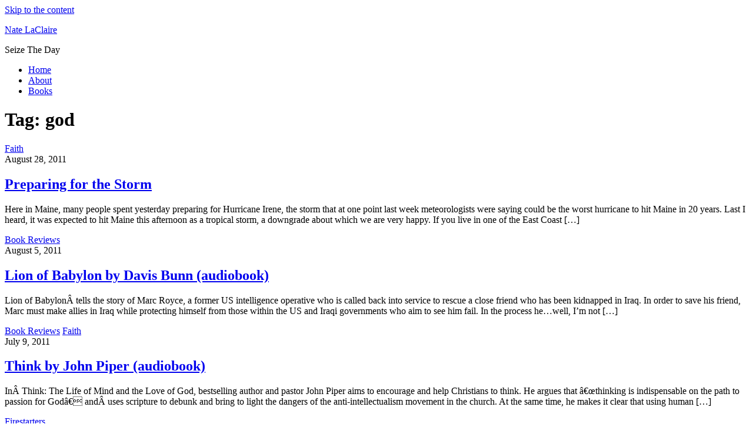

--- FILE ---
content_type: text/html; charset=UTF-8
request_url: https://natelaclaire.com/tag/god/
body_size: 11877
content:
<!DOCTYPE html><html lang="en-US"><head><script data-no-optimize="1">var litespeed_docref=sessionStorage.getItem("litespeed_docref");litespeed_docref&&(Object.defineProperty(document,"referrer",{get:function(){return litespeed_docref}}),sessionStorage.removeItem("litespeed_docref"));</script> <meta charset="UTF-8"><meta name="viewport" content="width=device-width, initial-scale=1"><link rel="profile" href="http://gmpg.org/xfn/11"><meta name='robots' content='index, follow, max-image-preview:large, max-snippet:-1, max-video-preview:-1' /><title>god Archives - Nate LaClaire</title><link rel="canonical" href="https://natelaclaire.com/tag/god/" /><link rel="next" href="https://natelaclaire.com/tag/god/page/2/" /><meta property="og:locale" content="en_US" /><meta property="og:type" content="article" /><meta property="og:title" content="god Archives - Nate LaClaire" /><meta property="og:url" content="https://natelaclaire.com/tag/god/" /><meta property="og:site_name" content="Nate LaClaire" /><meta name="twitter:card" content="summary_large_image" /><meta name="twitter:site" content="@natelaclaire" /> <script type="application/ld+json" class="yoast-schema-graph">{"@context":"https://schema.org","@graph":[{"@type":"CollectionPage","@id":"https://natelaclaire.com/tag/god/","url":"https://natelaclaire.com/tag/god/","name":"god Archives - Nate LaClaire","isPartOf":{"@id":"https://natelaclaire.com/#website"},"breadcrumb":{"@id":"https://natelaclaire.com/tag/god/#breadcrumb"},"inLanguage":"en-US"},{"@type":"BreadcrumbList","@id":"https://natelaclaire.com/tag/god/#breadcrumb","itemListElement":[{"@type":"ListItem","position":1,"name":"Home","item":"https://natelaclaire.com/"},{"@type":"ListItem","position":2,"name":"god"}]},{"@type":"WebSite","@id":"https://natelaclaire.com/#website","url":"https://natelaclaire.com/","name":"Nate LaClaire","description":"Seize The Day","publisher":{"@id":"https://natelaclaire.com/#/schema/person/118ebbce1f50b4b3b82d6dcb815b3459"},"potentialAction":[{"@type":"SearchAction","target":{"@type":"EntryPoint","urlTemplate":"https://natelaclaire.com/?s={search_term_string}"},"query-input":{"@type":"PropertyValueSpecification","valueRequired":true,"valueName":"search_term_string"}}],"inLanguage":"en-US"},{"@type":["Person","Organization"],"@id":"https://natelaclaire.com/#/schema/person/118ebbce1f50b4b3b82d6dcb815b3459","name":"Nate LaClaire","image":{"@type":"ImageObject","inLanguage":"en-US","@id":"https://natelaclaire.com/#/schema/person/image/","url":"https://natelaclaire.com/wp-content/uploads/2020/10/62222726_10161861412525290_1518040247852597248_n-1.jpg","contentUrl":"https://natelaclaire.com/wp-content/uploads/2020/10/62222726_10161861412525290_1518040247852597248_n-1.jpg","width":346,"height":346,"caption":"Nate LaClaire"},"logo":{"@id":"https://natelaclaire.com/#/schema/person/image/"},"description":"Nate LaClaire is a Christian millennial Full-Stack Web and XR Developer, Adjunct College Instructor, and Makerspace Manager who writes about faith, life, and intentional living. He is owner of Netwalker Internet Services and manages the UMA Collaboratory.","sameAs":["https://natelaclaire.com","https://www.facebook.com/natelaclaire","https://x.com/natelaclaire"]}]}</script> <link rel='dns-prefetch' href='//fonts.googleapis.com' /><link rel='dns-prefetch' href='//www.googletagmanager.com' /><link href='https://fonts.gstatic.com' crossorigin rel='preconnect' /><link rel="alternate" type="application/rss+xml" title="Nate LaClaire &raquo; Feed" href="https://natelaclaire.com/feed/" /><link rel="alternate" type="application/rss+xml" title="Nate LaClaire &raquo; Comments Feed" href="https://natelaclaire.com/comments/feed/" /><link rel="alternate" type="application/rss+xml" title="Nate LaClaire &raquo; god Tag Feed" href="https://natelaclaire.com/tag/god/feed/" /><link rel="alternate" type="application/rss+xml" title="Nate LaClaire &raquo; Stories Feed" href="https://natelaclaire.com/web-stories/feed/"><style id='wp-img-auto-sizes-contain-inline-css' type='text/css'>img:is([sizes=auto i],[sizes^="auto," i]){contain-intrinsic-size:3000px 1500px}
/*# sourceURL=wp-img-auto-sizes-contain-inline-css */</style><style id='global-styles-inline-css' type='text/css'>:root{--wp--preset--aspect-ratio--square: 1;--wp--preset--aspect-ratio--4-3: 4/3;--wp--preset--aspect-ratio--3-4: 3/4;--wp--preset--aspect-ratio--3-2: 3/2;--wp--preset--aspect-ratio--2-3: 2/3;--wp--preset--aspect-ratio--16-9: 16/9;--wp--preset--aspect-ratio--9-16: 9/16;--wp--preset--color--black: #000000;--wp--preset--color--cyan-bluish-gray: #abb8c3;--wp--preset--color--white: #ffffff;--wp--preset--color--pale-pink: #f78da7;--wp--preset--color--vivid-red: #cf2e2e;--wp--preset--color--luminous-vivid-orange: #ff6900;--wp--preset--color--luminous-vivid-amber: #fcb900;--wp--preset--color--light-green-cyan: #7bdcb5;--wp--preset--color--vivid-green-cyan: #00d084;--wp--preset--color--pale-cyan-blue: #8ed1fc;--wp--preset--color--vivid-cyan-blue: #0693e3;--wp--preset--color--vivid-purple: #9b51e0;--wp--preset--gradient--vivid-cyan-blue-to-vivid-purple: linear-gradient(135deg,rgb(6,147,227) 0%,rgb(155,81,224) 100%);--wp--preset--gradient--light-green-cyan-to-vivid-green-cyan: linear-gradient(135deg,rgb(122,220,180) 0%,rgb(0,208,130) 100%);--wp--preset--gradient--luminous-vivid-amber-to-luminous-vivid-orange: linear-gradient(135deg,rgb(252,185,0) 0%,rgb(255,105,0) 100%);--wp--preset--gradient--luminous-vivid-orange-to-vivid-red: linear-gradient(135deg,rgb(255,105,0) 0%,rgb(207,46,46) 100%);--wp--preset--gradient--very-light-gray-to-cyan-bluish-gray: linear-gradient(135deg,rgb(238,238,238) 0%,rgb(169,184,195) 100%);--wp--preset--gradient--cool-to-warm-spectrum: linear-gradient(135deg,rgb(74,234,220) 0%,rgb(151,120,209) 20%,rgb(207,42,186) 40%,rgb(238,44,130) 60%,rgb(251,105,98) 80%,rgb(254,248,76) 100%);--wp--preset--gradient--blush-light-purple: linear-gradient(135deg,rgb(255,206,236) 0%,rgb(152,150,240) 100%);--wp--preset--gradient--blush-bordeaux: linear-gradient(135deg,rgb(254,205,165) 0%,rgb(254,45,45) 50%,rgb(107,0,62) 100%);--wp--preset--gradient--luminous-dusk: linear-gradient(135deg,rgb(255,203,112) 0%,rgb(199,81,192) 50%,rgb(65,88,208) 100%);--wp--preset--gradient--pale-ocean: linear-gradient(135deg,rgb(255,245,203) 0%,rgb(182,227,212) 50%,rgb(51,167,181) 100%);--wp--preset--gradient--electric-grass: linear-gradient(135deg,rgb(202,248,128) 0%,rgb(113,206,126) 100%);--wp--preset--gradient--midnight: linear-gradient(135deg,rgb(2,3,129) 0%,rgb(40,116,252) 100%);--wp--preset--font-size--small: 13px;--wp--preset--font-size--medium: 20px;--wp--preset--font-size--large: 36px;--wp--preset--font-size--x-large: 42px;--wp--preset--spacing--20: 0.44rem;--wp--preset--spacing--30: 0.67rem;--wp--preset--spacing--40: 1rem;--wp--preset--spacing--50: 1.5rem;--wp--preset--spacing--60: 2.25rem;--wp--preset--spacing--70: 3.38rem;--wp--preset--spacing--80: 5.06rem;--wp--preset--shadow--natural: 6px 6px 9px rgba(0, 0, 0, 0.2);--wp--preset--shadow--deep: 12px 12px 50px rgba(0, 0, 0, 0.4);--wp--preset--shadow--sharp: 6px 6px 0px rgba(0, 0, 0, 0.2);--wp--preset--shadow--outlined: 6px 6px 0px -3px rgb(255, 255, 255), 6px 6px rgb(0, 0, 0);--wp--preset--shadow--crisp: 6px 6px 0px rgb(0, 0, 0);}:where(.is-layout-flex){gap: 0.5em;}:where(.is-layout-grid){gap: 0.5em;}body .is-layout-flex{display: flex;}.is-layout-flex{flex-wrap: wrap;align-items: center;}.is-layout-flex > :is(*, div){margin: 0;}body .is-layout-grid{display: grid;}.is-layout-grid > :is(*, div){margin: 0;}:where(.wp-block-columns.is-layout-flex){gap: 2em;}:where(.wp-block-columns.is-layout-grid){gap: 2em;}:where(.wp-block-post-template.is-layout-flex){gap: 1.25em;}:where(.wp-block-post-template.is-layout-grid){gap: 1.25em;}.has-black-color{color: var(--wp--preset--color--black) !important;}.has-cyan-bluish-gray-color{color: var(--wp--preset--color--cyan-bluish-gray) !important;}.has-white-color{color: var(--wp--preset--color--white) !important;}.has-pale-pink-color{color: var(--wp--preset--color--pale-pink) !important;}.has-vivid-red-color{color: var(--wp--preset--color--vivid-red) !important;}.has-luminous-vivid-orange-color{color: var(--wp--preset--color--luminous-vivid-orange) !important;}.has-luminous-vivid-amber-color{color: var(--wp--preset--color--luminous-vivid-amber) !important;}.has-light-green-cyan-color{color: var(--wp--preset--color--light-green-cyan) !important;}.has-vivid-green-cyan-color{color: var(--wp--preset--color--vivid-green-cyan) !important;}.has-pale-cyan-blue-color{color: var(--wp--preset--color--pale-cyan-blue) !important;}.has-vivid-cyan-blue-color{color: var(--wp--preset--color--vivid-cyan-blue) !important;}.has-vivid-purple-color{color: var(--wp--preset--color--vivid-purple) !important;}.has-black-background-color{background-color: var(--wp--preset--color--black) !important;}.has-cyan-bluish-gray-background-color{background-color: var(--wp--preset--color--cyan-bluish-gray) !important;}.has-white-background-color{background-color: var(--wp--preset--color--white) !important;}.has-pale-pink-background-color{background-color: var(--wp--preset--color--pale-pink) !important;}.has-vivid-red-background-color{background-color: var(--wp--preset--color--vivid-red) !important;}.has-luminous-vivid-orange-background-color{background-color: var(--wp--preset--color--luminous-vivid-orange) !important;}.has-luminous-vivid-amber-background-color{background-color: var(--wp--preset--color--luminous-vivid-amber) !important;}.has-light-green-cyan-background-color{background-color: var(--wp--preset--color--light-green-cyan) !important;}.has-vivid-green-cyan-background-color{background-color: var(--wp--preset--color--vivid-green-cyan) !important;}.has-pale-cyan-blue-background-color{background-color: var(--wp--preset--color--pale-cyan-blue) !important;}.has-vivid-cyan-blue-background-color{background-color: var(--wp--preset--color--vivid-cyan-blue) !important;}.has-vivid-purple-background-color{background-color: var(--wp--preset--color--vivid-purple) !important;}.has-black-border-color{border-color: var(--wp--preset--color--black) !important;}.has-cyan-bluish-gray-border-color{border-color: var(--wp--preset--color--cyan-bluish-gray) !important;}.has-white-border-color{border-color: var(--wp--preset--color--white) !important;}.has-pale-pink-border-color{border-color: var(--wp--preset--color--pale-pink) !important;}.has-vivid-red-border-color{border-color: var(--wp--preset--color--vivid-red) !important;}.has-luminous-vivid-orange-border-color{border-color: var(--wp--preset--color--luminous-vivid-orange) !important;}.has-luminous-vivid-amber-border-color{border-color: var(--wp--preset--color--luminous-vivid-amber) !important;}.has-light-green-cyan-border-color{border-color: var(--wp--preset--color--light-green-cyan) !important;}.has-vivid-green-cyan-border-color{border-color: var(--wp--preset--color--vivid-green-cyan) !important;}.has-pale-cyan-blue-border-color{border-color: var(--wp--preset--color--pale-cyan-blue) !important;}.has-vivid-cyan-blue-border-color{border-color: var(--wp--preset--color--vivid-cyan-blue) !important;}.has-vivid-purple-border-color{border-color: var(--wp--preset--color--vivid-purple) !important;}.has-vivid-cyan-blue-to-vivid-purple-gradient-background{background: var(--wp--preset--gradient--vivid-cyan-blue-to-vivid-purple) !important;}.has-light-green-cyan-to-vivid-green-cyan-gradient-background{background: var(--wp--preset--gradient--light-green-cyan-to-vivid-green-cyan) !important;}.has-luminous-vivid-amber-to-luminous-vivid-orange-gradient-background{background: var(--wp--preset--gradient--luminous-vivid-amber-to-luminous-vivid-orange) !important;}.has-luminous-vivid-orange-to-vivid-red-gradient-background{background: var(--wp--preset--gradient--luminous-vivid-orange-to-vivid-red) !important;}.has-very-light-gray-to-cyan-bluish-gray-gradient-background{background: var(--wp--preset--gradient--very-light-gray-to-cyan-bluish-gray) !important;}.has-cool-to-warm-spectrum-gradient-background{background: var(--wp--preset--gradient--cool-to-warm-spectrum) !important;}.has-blush-light-purple-gradient-background{background: var(--wp--preset--gradient--blush-light-purple) !important;}.has-blush-bordeaux-gradient-background{background: var(--wp--preset--gradient--blush-bordeaux) !important;}.has-luminous-dusk-gradient-background{background: var(--wp--preset--gradient--luminous-dusk) !important;}.has-pale-ocean-gradient-background{background: var(--wp--preset--gradient--pale-ocean) !important;}.has-electric-grass-gradient-background{background: var(--wp--preset--gradient--electric-grass) !important;}.has-midnight-gradient-background{background: var(--wp--preset--gradient--midnight) !important;}.has-small-font-size{font-size: var(--wp--preset--font-size--small) !important;}.has-medium-font-size{font-size: var(--wp--preset--font-size--medium) !important;}.has-large-font-size{font-size: var(--wp--preset--font-size--large) !important;}.has-x-large-font-size{font-size: var(--wp--preset--font-size--x-large) !important;}
/*# sourceURL=global-styles-inline-css */</style><style id='classic-theme-styles-inline-css' type='text/css'>/*! This file is auto-generated */
.wp-block-button__link{color:#fff;background-color:#32373c;border-radius:9999px;box-shadow:none;text-decoration:none;padding:calc(.667em + 2px) calc(1.333em + 2px);font-size:1.125em}.wp-block-file__button{background:#32373c;color:#fff;text-decoration:none}
/*# sourceURL=/wp-includes/css/classic-themes.min.css */</style><link rel="https://api.w.org/" href="https://natelaclaire.com/wp-json/" /><link rel="alternate" title="JSON" type="application/json" href="https://natelaclaire.com/wp-json/wp/v2/tags/68" /><meta name="generator" content="WordPress 6.9" /> <script type="litespeed/javascript">var ajaxurl="https://natelaclaire.com/wp-admin/admin-ajax.php"</script><meta name="generator" content="Site Kit by Google 1.168.0" /> <script type="litespeed/javascript">document.documentElement.className=document.documentElement.className.replace('no-js','js')</script> <meta name="fediverse:creator" content="@natelaclaire@phpc.social"> <script type="litespeed/javascript">(function(w,d,s,l,i){w[l]=w[l]||[];w[l].push({'gtm.start':new Date().getTime(),event:'gtm.js'});var f=d.getElementsByTagName(s)[0],j=d.createElement(s),dl=l!='dataLayer'?'&l='+l:'';j.async=!0;j.src='https://www.googletagmanager.com/gtm.js?id='+i+dl;f.parentNode.insertBefore(j,f)})(window,document,'script','dataLayer','GTM-W3X2XN5')</script> </head><body id="blog" class="archive tag tag-god tag-68 wp-theme-popularis wp-child-theme-nlpw">
<noscript>
<iframe  height="0" width="0" style="display:none;visibility:hidden" data-src="https://www.googletagmanager.com/ns.html?id=GTM-W3X2XN5" class="lazyload" src="[data-uri]"></iframe>
</noscript>
<a class="skip-link screen-reader-text" href="#site-content">Skip to the content</a><div class="page-wrap"><div class="main-menu"><nav id="site-navigation" class="navbar navbar-default"><div class="container"><div class="navbar-header"><div class="site-heading navbar-brand" ><div class="site-branding-logo"></div><div class="site-branding-text"><p class="site-title"><a href="https://natelaclaire.com/" rel="home">Nate LaClaire</a></p><p class="site-description">
Seize The Day</p></div></div>
<a href="#my-menu" id="main-menu-panel" class="open-panel visible-xs" data-panel="main-menu-panel">
<i class="fa fa-bars" aria-hidden="true"></i>
</a></div><nav id="my-menu" class="menu-container"><ul id="menu-main-menu" class="nav navbar-nav navbar-right"><li itemscope="itemscope" itemtype="https://www.schema.org/SiteNavigationElement" id="menu-item-508" class="menu-item menu-item-type-custom menu-item-object-custom menu-item-home menu-item-508 nav-item"><a title="Home" href="https://natelaclaire.com/" class="nav-link">Home</a></li><li itemscope="itemscope" itemtype="https://www.schema.org/SiteNavigationElement" id="menu-item-506" class="menu-item menu-item-type-post_type menu-item-object-page menu-item-506 nav-item"><a title="About" href="https://natelaclaire.com/about/" class="nav-link">About</a></li><li itemscope="itemscope" itemtype="https://www.schema.org/SiteNavigationElement" id="menu-item-507" class="menu-item menu-item-type-post_type menu-item-object-page menu-item-507 nav-item"><a title="Books" href="https://natelaclaire.com/books-i-have-read/" class="nav-link">Books</a></li></ul></nav></div></nav></div><div id="site-content" class="container main-container" role="main"><div class="page-area"><div class="row"><div class="col-md-8 col-md-push-4"><header class="archive-page-header text-left"><h1 class="page-title">Tag: <span>god</span></h1></header><article><div class="post-922 post type-post status-publish format-standard hentry category-religion tag-christ tag-god tag-hurricane-irene tag-major-storms tag-storms-of-life"><div class="post-item row"><div class="news-thumb col-md-12">
<a href="https://natelaclaire.com/2011/08/28/preparing-storm/" title="Preparing for the Storm">
</a></div><div class="news-text-wrap col-md-12"><div class="cats-tags"><div class="cat-links"><a href="https://natelaclaire.com/religion/">Faith</a></div></div>                    <span class="posted-date">
August 28, 2011                    </span><h2 class="entry-title"><a href="https://natelaclaire.com/2011/08/28/preparing-storm/" rel="bookmark">Preparing for the Storm</a></h2><div class="post-excerpt"><p>Here in Maine, many people spent yesterday preparing for Hurricane Irene, the storm that at one point last week meteorologists were saying could be the worst hurricane to hit Maine in 20 years. Last I heard, it was expected to hit Maine this afternoon as a tropical storm, a downgrade about which we are very happy. If you live in one of the East Coast [&hellip;]</p></div></div></div></div></article><article><div class="post-873 post type-post status-publish format-standard hentry category-book-reviews tag-allies-in-iraq tag-audiobook tag-davis-bunn tag-faith-of-a-child tag-god tag-intelligence tag-lion-of-babylon tag-middle-east tag-mystery tag-sacrificial-love"><div class="post-item row"><div class="news-thumb col-md-12">
<a href="https://natelaclaire.com/2011/08/05/lion-babylon-davis-bunn-audiobook/" title="Lion of Babylon by Davis Bunn (audiobook)">
</a></div><div class="news-text-wrap col-md-12"><div class="cats-tags"><div class="cat-links"><a href="https://natelaclaire.com/book-reviews/">Book Reviews</a></div></div>                    <span class="posted-date">
August 5, 2011                    </span><h2 class="entry-title"><a href="https://natelaclaire.com/2011/08/05/lion-babylon-davis-bunn-audiobook/" rel="bookmark">Lion of Babylon by Davis Bunn (audiobook)</a></h2><div class="post-excerpt"><p>Lion of BabylonÂ tells the story of Marc Royce, a former US intelligence operative who is called back into service to rescue a close friend who has been kidnapped in Iraq. In order to save his friend, Marc must make allies in Iraq while protecting himself from those within the US and Iraqi governments who aim to see him fail. In the process he&#8230;well, I&#8217;m not [&hellip;]</p></div></div></div></div></article><article><div class="post-785 post type-post status-publish format-standard hentry category-book-reviews category-religion tag-christians tag-god tag-human-intellect tag-inflection tag-john-piper tag-love tag-passion tag-relativism tag-scriptural-basis tag-scripture tag-wayne-shepherd"><div class="post-item row"><div class="news-thumb col-md-12">
<a href="https://natelaclaire.com/2011/07/09/think-john-piper-audiobook/" title="Think by John Piper (audiobook)">
</a></div><div class="news-text-wrap col-md-12"><div class="cats-tags"><div class="cat-links"><a href="https://natelaclaire.com/book-reviews/">Book Reviews</a> <a href="https://natelaclaire.com/religion/">Faith</a></div></div>                    <span class="posted-date">
July 9, 2011                    </span><h2 class="entry-title"><a href="https://natelaclaire.com/2011/07/09/think-john-piper-audiobook/" rel="bookmark">Think by John Piper (audiobook)</a></h2><div class="post-excerpt"><p>InÂ Think: The Life of Mind and the Love of God, bestselling author and pastor John Piper aims to encourage and help Christians to think. He argues that â€œthinking is indispensable on the path to passion for Godâ€ andÂ uses scripture to debunk and bring to light the dangers of the anti-intellectualism movement in the church. At the same time, he makes it clear that using human [&hellip;]</p></div></div></div></div></article><article><div class="post-733 post type-post status-publish format-standard hentry category-firestarters tag-chapter-a-day tag-firestarter tag-god tag-prayers tag-proverbs"><div class="post-item row"><div class="news-thumb col-md-12">
<a href="https://natelaclaire.com/2011/05/28/firestarter-proverbs-289/" title="Firestarter: Proverbs 28:9">
</a></div><div class="news-text-wrap col-md-12"><div class="cats-tags"><div class="cat-links"><a href="https://natelaclaire.com/firestarters/">Firestarters</a></div></div>                    <span class="posted-date">
May 28, 2011                    </span><h2 class="entry-title"><a href="https://natelaclaire.com/2011/05/28/firestarter-proverbs-289/" rel="bookmark">Firestarter: Proverbs 28:9</a></h2><div class="post-excerpt"><p>God detests the prayers of a person who ignores the law. â€” Proverbs 28:9 (NLT)</p></div></div></div></div></article><article><div class="post-615 post type-post status-publish format-standard hentry category-religion category-firestarters tag-don-miller tag-donald-miller tag-few-days tag-firestarter tag-god tag-jazz tag-lying-in-bed tag-math tag-million-to-one tag-silly-answers tag-theology"><div class="post-item row"><div class="news-thumb col-md-12">
<a href="https://natelaclaire.com/2010/11/11/wonder/" title="Firestarter: Wonder">
</a></div><div class="news-text-wrap col-md-12"><div class="cats-tags"><div class="cat-links"><a href="https://natelaclaire.com/religion/">Faith</a> <a href="https://natelaclaire.com/firestarters/">Firestarters</a></div></div>                    <span class="posted-date">
November 11, 2010                    </span><h2 class="entry-title"><a href="https://natelaclaire.com/2010/11/11/wonder/" rel="bookmark">Firestarter: Wonder</a></h2><div class="post-excerpt"><p>I mentioned a few days ago that a friend has loaned me a couple of Don Miller&#8217;s books and that I have found them enlightening. Here&#8217;s a quote that caught my attention: At the end of the day, when I am lying in bed and I know the chances of any of our theology being exactly right are a million to one, I need to [&hellip;]</p></div></div></div></div></article><article><div class="post-418 post type-post status-publish format-standard hentry category-religion tag-belfast-maine tag-church-families tag-church-member tag-elders tag-god tag-insight tag-local-churches tag-pbc tag-perspective tag-playing-the-piano tag-prayer tag-precious-faith tag-refreshment tag-sabbatical tag-seven-weeks tag-six-weeks tag-worship-services"><div class="post-item row"><div class="news-thumb col-md-12">
<a href="https://natelaclaire.com/2010/05/15/sabbatical/" title="Sabbatical">
</a></div><div class="news-text-wrap col-md-12"><div class="cats-tags"><div class="cat-links"><a href="https://natelaclaire.com/religion/">Faith</a></div></div>                    <span class="posted-date">
May 15, 2010                    </span><h2 class="entry-title"><a href="https://natelaclaire.com/2010/05/15/sabbatical/" rel="bookmark">Sabbatical</a></h2><div class="post-excerpt"><p>I haven&#8217;t made a big deal about this, but I&#8217;m taking a seven-week sabbatical from playing the piano for worship services at PBC. The second week of my sabbatical begins tomorrow. Last weekend I took my annual trip to Belfast, Maine, and for the next six weeks I will be visiting other local churches. My sabbatical is for rest, renewal, refreshment, and restoration, as well [&hellip;]</p></div></div></div></div></article><article><div class="post-390 post type-post status-publish format-standard hentry category-life tag-best-practices tag-consumer-habits tag-detox tag-distractions tag-experiences tag-foolishness tag-god tag-prayer tag-voice-in-my-head tag-yoda"><div class="post-item row"><div class="news-thumb col-md-12">
<a href="https://natelaclaire.com/2010/05/14/nice-week/" title="A nice week">
</a></div><div class="news-text-wrap col-md-12"><div class="cats-tags"><div class="cat-links"><a href="https://natelaclaire.com/random/life/">Life</a></div></div>                    <span class="posted-date">
May 14, 2010                    </span><h2 class="entry-title"><a href="https://natelaclaire.com/2010/05/14/nice-week/" rel="bookmark">A nice week</a></h2><div class="post-excerpt"><p>It&#8217;s been almost three weeks since the end of Digital Detox Week and I&#8217;ve yet to write about my experiences during my break from social media and TV. The week was incredibly refreshing and it gave me a glimpse of a life free from the distractions of my consumer habits. On the first day, I sat down and began a list of &#8220;best practices&#8221; that [&hellip;]</p></div></div></div></div></article><article><div class="post-338 post type-post status-publish format-standard hentry category-religion tag-christians tag-cohabitation tag-confession-time tag-do-the-right-thing tag-family-members tag-gifts-of-forgiveness tag-god tag-jesus tag-justification tag-lifestyles tag-marriage tag-morality tag-relationship tag-testimony tag-true-gifts"><div class="post-item row"><div class="news-thumb col-md-12">
<a href="https://natelaclaire.com/2009/12/30/leave/" title="&#8220;Will We Have To Leave?&#8221;">
</a></div><div class="news-text-wrap col-md-12"><div class="cats-tags"><div class="cat-links"><a href="https://natelaclaire.com/religion/">Faith</a></div></div>                    <span class="posted-date">
December 30, 2009                    </span><h2 class="entry-title"><a href="https://natelaclaire.com/2009/12/30/leave/" rel="bookmark">&#8220;Will We Have To Leave?&#8221;</a></h2><div class="post-excerpt"><p>I came across an interesting post on Internet Monk a few weeks ago and want to share it with you. It has led to interesting discussions among my family members and caused me to question my own reactions to certain behaviors. The post is entitled &#8220;Will We Have To Leave?&#8221; and relates to cohabitation and other sinful lifestyles and how the church responds to them. [&hellip;]</p></div></div></div></div></article><article><div class="post-167 post type-post status-publish format-standard hentry category-life tag-birthday tag-church tag-college tag-facebook tag-friends tag-friendship tag-god tag-linkedin tag-living-proof tag-old-friend tag-quality-relationships tag-real-friends tag-relationship tag-sin tag-thanksgiving"><div class="post-item row"><div class="news-thumb col-md-12">
<a href="https://natelaclaire.com/2008/11/27/thanksgiving/" title="Thanksgiving">
</a></div><div class="news-text-wrap col-md-12"><div class="cats-tags"><div class="cat-links"><a href="https://natelaclaire.com/random/life/">Life</a></div></div>                    <span class="posted-date">
November 27, 2008                    </span><h2 class="entry-title"><a href="https://natelaclaire.com/2008/11/27/thanksgiving/" rel="bookmark">Thanksgiving</a></h2><div class="post-excerpt"><p>I was thinking last Sunday about how my life has changed over the past year and that has led me to several days of consideration about this topic. Some know that on my 26th birthday I was frustrated about where I was in life and set a list of goals to achieve before my next birthday. As August 2008 approached, I became more and more [&hellip;]</p></div></div></div></div></article><article><div class="post-43 post type-post status-publish format-standard hentry category-religion category-life category-memorable-quotes tag-celebration tag-christ tag-church tag-elisha-a-hoffman tag-god tag-heart tag-hymns tag-jesus tag-sacrifice tag-sin tag-strength tag-temptations tag-victory tag-worship tag-worship-service"><div class="post-item row"><div class="news-thumb col-md-12">
<a href="https://natelaclaire.com/2008/08/13/temptations/" title="Temptations">
</a></div><div class="news-text-wrap col-md-12"><div class="cats-tags"><div class="cat-links"><a href="https://natelaclaire.com/religion/">Faith</a> <a href="https://natelaclaire.com/random/life/">Life</a> <a href="https://natelaclaire.com/random/memorable-quotes/">Memorable Quotes</a></div></div>                    <span class="posted-date">
August 13, 2008                    </span><h2 class="entry-title"><a href="https://natelaclaire.com/2008/08/13/temptations/" rel="bookmark">Temptations</a></h2><div class="post-excerpt"><p>O how the world to evil allures me! O how my heart is tempted to sin! I must tell Jesus, and He will help me Over the world the vict&#8217;ry to win. &#8211; Elisha A. Hoffman, &#8220;I Must Tell Jesus,&#8221; verse 3 A few months ago, during a worship service, I was playing &#8220;I Must Tell Jesus&#8221; and singing it with the congregation. Now, I [&hellip;]</p></div></div></div></div></article><nav class="navigation pagination" aria-label="Posts pagination"><h2 class="screen-reader-text">Posts pagination</h2><div class="nav-links"><span aria-current="page" class="page-numbers current">1</span>
<a class="page-numbers" href="https://natelaclaire.com/tag/god/page/2/">2</a>
<a class="next page-numbers" href="https://natelaclaire.com/tag/god/page/2/">Next</a></div></nav></div><aside id="sidebar" class="col-md-4 col-md-pull-8"><div id="popularis_about_me-2" class="widget widget-populariswp-about-me about-me-widget"><div class="widget-title"><h3>About Me</h3></div><div class="populariswp-about-me"><div class="populariswp-about-me-avatar clr"><img  alt="About Me" data-src="https://natelaclaire.com/wp-content/uploads/2020/10/62222726_10161861412525290_1518040247852597248_n-1.jpg" class="lazyload" src="[data-uri]" /><noscript><img src="https://natelaclaire.com/wp-content/uploads/2020/10/62222726_10161861412525290_1518040247852597248_n-1.jpg" alt="About Me" /></noscript><h3 class="populariswp-about-me-name">Nate LaClaire</h3></div><div class="populariswp-about-me-text clr">Full-Stack Web and XR Developer; Adjunct College Instructor; Amateur Lion Chaser; Makerspace Manager.</div><ul class="populariswp-about-me-social style-color"><li class="facebook"><a href="https://www.facebook.com/natelaclaire/" title="Facebook"  target="_blank""><i class="fa fa-facebook"></i></a></li><li class="instagram"><a href="https://instagram.com/natelaclaire/" title="Instagram"  target="_blank""><i class="fa fa-instagram"></i></a></li><li class="linkedin"><a href="https://www.linkedin.com/in/natelaclaire/" title="LinkedIn"  target="_blank""><i class="fa fa-linkedin"></i></a></li><li class="twitter"><a href="https://x.com/natelaclaire/" title="Twitter"  target="_blank""><i class="fa fa-twitter"></i></a></li></ul></div></div></aside></div></div></div><footer id="colophon" class="footer-credits container-fluid"><div class="container"><div class="footer-credits-text text-center">
&copy; 2026 <a href="https://natelaclaire.dev/">Nate LaClaire</a>. All Rights Reserved.</div></div></footer></div> <script type="speculationrules">{"prefetch":[{"source":"document","where":{"and":[{"href_matches":"/*"},{"not":{"href_matches":["/wp-*.php","/wp-admin/*","/wp-content/uploads/*","/wp-content/*","/wp-content/plugins/*","/wp-content/themes/nlpw/*","/wp-content/themes/popularis/*","/*\\?(.+)"]}},{"not":{"selector_matches":"a[rel~=\"nofollow\"]"}},{"not":{"selector_matches":".no-prefetch, .no-prefetch a"}}]},"eagerness":"conservative"}]}</script>  <script type="litespeed/javascript">var _paq=window._paq=window._paq||[];_paq.push(['trackPageView']);_paq.push(['enableLinkTracking']);(function(){var u="//www.netwalker.biz/matomo/";_paq.push(['setTrackerUrl',u+'matomo.php']);_paq.push(['setSiteId','2']);var d=document,g=d.createElement('script'),s=d.getElementsByTagName('script')[0];g.async=!0;g.src=u+'matomo.js';s.parentNode.insertBefore(g,s)})()</script>  <script id="wphb-3-js-extra" type="litespeed/javascript">var countVars={"disqusShortname":"natelaclaire"}</script> <script data-no-optimize="1">window.lazyLoadOptions=Object.assign({},{threshold:300},window.lazyLoadOptions||{});!function(t,e){"object"==typeof exports&&"undefined"!=typeof module?module.exports=e():"function"==typeof define&&define.amd?define(e):(t="undefined"!=typeof globalThis?globalThis:t||self).LazyLoad=e()}(this,function(){"use strict";function e(){return(e=Object.assign||function(t){for(var e=1;e<arguments.length;e++){var n,a=arguments[e];for(n in a)Object.prototype.hasOwnProperty.call(a,n)&&(t[n]=a[n])}return t}).apply(this,arguments)}function o(t){return e({},at,t)}function l(t,e){return t.getAttribute(gt+e)}function c(t){return l(t,vt)}function s(t,e){return function(t,e,n){e=gt+e;null!==n?t.setAttribute(e,n):t.removeAttribute(e)}(t,vt,e)}function i(t){return s(t,null),0}function r(t){return null===c(t)}function u(t){return c(t)===_t}function d(t,e,n,a){t&&(void 0===a?void 0===n?t(e):t(e,n):t(e,n,a))}function f(t,e){et?t.classList.add(e):t.className+=(t.className?" ":"")+e}function _(t,e){et?t.classList.remove(e):t.className=t.className.replace(new RegExp("(^|\\s+)"+e+"(\\s+|$)")," ").replace(/^\s+/,"").replace(/\s+$/,"")}function g(t){return t.llTempImage}function v(t,e){!e||(e=e._observer)&&e.unobserve(t)}function b(t,e){t&&(t.loadingCount+=e)}function p(t,e){t&&(t.toLoadCount=e)}function n(t){for(var e,n=[],a=0;e=t.children[a];a+=1)"SOURCE"===e.tagName&&n.push(e);return n}function h(t,e){(t=t.parentNode)&&"PICTURE"===t.tagName&&n(t).forEach(e)}function a(t,e){n(t).forEach(e)}function m(t){return!!t[lt]}function E(t){return t[lt]}function I(t){return delete t[lt]}function y(e,t){var n;m(e)||(n={},t.forEach(function(t){n[t]=e.getAttribute(t)}),e[lt]=n)}function L(a,t){var o;m(a)&&(o=E(a),t.forEach(function(t){var e,n;e=a,(t=o[n=t])?e.setAttribute(n,t):e.removeAttribute(n)}))}function k(t,e,n){f(t,e.class_loading),s(t,st),n&&(b(n,1),d(e.callback_loading,t,n))}function A(t,e,n){n&&t.setAttribute(e,n)}function O(t,e){A(t,rt,l(t,e.data_sizes)),A(t,it,l(t,e.data_srcset)),A(t,ot,l(t,e.data_src))}function w(t,e,n){var a=l(t,e.data_bg_multi),o=l(t,e.data_bg_multi_hidpi);(a=nt&&o?o:a)&&(t.style.backgroundImage=a,n=n,f(t=t,(e=e).class_applied),s(t,dt),n&&(e.unobserve_completed&&v(t,e),d(e.callback_applied,t,n)))}function x(t,e){!e||0<e.loadingCount||0<e.toLoadCount||d(t.callback_finish,e)}function M(t,e,n){t.addEventListener(e,n),t.llEvLisnrs[e]=n}function N(t){return!!t.llEvLisnrs}function z(t){if(N(t)){var e,n,a=t.llEvLisnrs;for(e in a){var o=a[e];n=e,o=o,t.removeEventListener(n,o)}delete t.llEvLisnrs}}function C(t,e,n){var a;delete t.llTempImage,b(n,-1),(a=n)&&--a.toLoadCount,_(t,e.class_loading),e.unobserve_completed&&v(t,n)}function R(i,r,c){var l=g(i)||i;N(l)||function(t,e,n){N(t)||(t.llEvLisnrs={});var a="VIDEO"===t.tagName?"loadeddata":"load";M(t,a,e),M(t,"error",n)}(l,function(t){var e,n,a,o;n=r,a=c,o=u(e=i),C(e,n,a),f(e,n.class_loaded),s(e,ut),d(n.callback_loaded,e,a),o||x(n,a),z(l)},function(t){var e,n,a,o;n=r,a=c,o=u(e=i),C(e,n,a),f(e,n.class_error),s(e,ft),d(n.callback_error,e,a),o||x(n,a),z(l)})}function T(t,e,n){var a,o,i,r,c;t.llTempImage=document.createElement("IMG"),R(t,e,n),m(c=t)||(c[lt]={backgroundImage:c.style.backgroundImage}),i=n,r=l(a=t,(o=e).data_bg),c=l(a,o.data_bg_hidpi),(r=nt&&c?c:r)&&(a.style.backgroundImage='url("'.concat(r,'")'),g(a).setAttribute(ot,r),k(a,o,i)),w(t,e,n)}function G(t,e,n){var a;R(t,e,n),a=e,e=n,(t=Et[(n=t).tagName])&&(t(n,a),k(n,a,e))}function D(t,e,n){var a;a=t,(-1<It.indexOf(a.tagName)?G:T)(t,e,n)}function S(t,e,n){var a;t.setAttribute("loading","lazy"),R(t,e,n),a=e,(e=Et[(n=t).tagName])&&e(n,a),s(t,_t)}function V(t){t.removeAttribute(ot),t.removeAttribute(it),t.removeAttribute(rt)}function j(t){h(t,function(t){L(t,mt)}),L(t,mt)}function F(t){var e;(e=yt[t.tagName])?e(t):m(e=t)&&(t=E(e),e.style.backgroundImage=t.backgroundImage)}function P(t,e){var n;F(t),n=e,r(e=t)||u(e)||(_(e,n.class_entered),_(e,n.class_exited),_(e,n.class_applied),_(e,n.class_loading),_(e,n.class_loaded),_(e,n.class_error)),i(t),I(t)}function U(t,e,n,a){var o;n.cancel_on_exit&&(c(t)!==st||"IMG"===t.tagName&&(z(t),h(o=t,function(t){V(t)}),V(o),j(t),_(t,n.class_loading),b(a,-1),i(t),d(n.callback_cancel,t,e,a)))}function $(t,e,n,a){var o,i,r=(i=t,0<=bt.indexOf(c(i)));s(t,"entered"),f(t,n.class_entered),_(t,n.class_exited),o=t,i=a,n.unobserve_entered&&v(o,i),d(n.callback_enter,t,e,a),r||D(t,n,a)}function q(t){return t.use_native&&"loading"in HTMLImageElement.prototype}function H(t,o,i){t.forEach(function(t){return(a=t).isIntersecting||0<a.intersectionRatio?$(t.target,t,o,i):(e=t.target,n=t,a=o,t=i,void(r(e)||(f(e,a.class_exited),U(e,n,a,t),d(a.callback_exit,e,n,t))));var e,n,a})}function B(e,n){var t;tt&&!q(e)&&(n._observer=new IntersectionObserver(function(t){H(t,e,n)},{root:(t=e).container===document?null:t.container,rootMargin:t.thresholds||t.threshold+"px"}))}function J(t){return Array.prototype.slice.call(t)}function K(t){return t.container.querySelectorAll(t.elements_selector)}function Q(t){return c(t)===ft}function W(t,e){return e=t||K(e),J(e).filter(r)}function X(e,t){var n;(n=K(e),J(n).filter(Q)).forEach(function(t){_(t,e.class_error),i(t)}),t.update()}function t(t,e){var n,a,t=o(t);this._settings=t,this.loadingCount=0,B(t,this),n=t,a=this,Y&&window.addEventListener("online",function(){X(n,a)}),this.update(e)}var Y="undefined"!=typeof window,Z=Y&&!("onscroll"in window)||"undefined"!=typeof navigator&&/(gle|ing|ro)bot|crawl|spider/i.test(navigator.userAgent),tt=Y&&"IntersectionObserver"in window,et=Y&&"classList"in document.createElement("p"),nt=Y&&1<window.devicePixelRatio,at={elements_selector:".lazy",container:Z||Y?document:null,threshold:300,thresholds:null,data_src:"src",data_srcset:"srcset",data_sizes:"sizes",data_bg:"bg",data_bg_hidpi:"bg-hidpi",data_bg_multi:"bg-multi",data_bg_multi_hidpi:"bg-multi-hidpi",data_poster:"poster",class_applied:"applied",class_loading:"litespeed-loading",class_loaded:"litespeed-loaded",class_error:"error",class_entered:"entered",class_exited:"exited",unobserve_completed:!0,unobserve_entered:!1,cancel_on_exit:!0,callback_enter:null,callback_exit:null,callback_applied:null,callback_loading:null,callback_loaded:null,callback_error:null,callback_finish:null,callback_cancel:null,use_native:!1},ot="src",it="srcset",rt="sizes",ct="poster",lt="llOriginalAttrs",st="loading",ut="loaded",dt="applied",ft="error",_t="native",gt="data-",vt="ll-status",bt=[st,ut,dt,ft],pt=[ot],ht=[ot,ct],mt=[ot,it,rt],Et={IMG:function(t,e){h(t,function(t){y(t,mt),O(t,e)}),y(t,mt),O(t,e)},IFRAME:function(t,e){y(t,pt),A(t,ot,l(t,e.data_src))},VIDEO:function(t,e){a(t,function(t){y(t,pt),A(t,ot,l(t,e.data_src))}),y(t,ht),A(t,ct,l(t,e.data_poster)),A(t,ot,l(t,e.data_src)),t.load()}},It=["IMG","IFRAME","VIDEO"],yt={IMG:j,IFRAME:function(t){L(t,pt)},VIDEO:function(t){a(t,function(t){L(t,pt)}),L(t,ht),t.load()}},Lt=["IMG","IFRAME","VIDEO"];return t.prototype={update:function(t){var e,n,a,o=this._settings,i=W(t,o);{if(p(this,i.length),!Z&&tt)return q(o)?(e=o,n=this,i.forEach(function(t){-1!==Lt.indexOf(t.tagName)&&S(t,e,n)}),void p(n,0)):(t=this._observer,o=i,t.disconnect(),a=t,void o.forEach(function(t){a.observe(t)}));this.loadAll(i)}},destroy:function(){this._observer&&this._observer.disconnect(),K(this._settings).forEach(function(t){I(t)}),delete this._observer,delete this._settings,delete this.loadingCount,delete this.toLoadCount},loadAll:function(t){var e=this,n=this._settings;W(t,n).forEach(function(t){v(t,e),D(t,n,e)})},restoreAll:function(){var e=this._settings;K(e).forEach(function(t){P(t,e)})}},t.load=function(t,e){e=o(e);D(t,e)},t.resetStatus=function(t){i(t)},t}),function(t,e){"use strict";function n(){e.body.classList.add("litespeed_lazyloaded")}function a(){console.log("[LiteSpeed] Start Lazy Load"),o=new LazyLoad(Object.assign({},t.lazyLoadOptions||{},{elements_selector:"[data-lazyloaded]",callback_finish:n})),i=function(){o.update()},t.MutationObserver&&new MutationObserver(i).observe(e.documentElement,{childList:!0,subtree:!0,attributes:!0})}var o,i;t.addEventListener?t.addEventListener("load",a,!1):t.attachEvent("onload",a)}(window,document);</script><script data-no-optimize="1">window.litespeed_ui_events=window.litespeed_ui_events||["mouseover","click","keydown","wheel","touchmove","touchstart"];var urlCreator=window.URL||window.webkitURL;function litespeed_load_delayed_js_force(){console.log("[LiteSpeed] Start Load JS Delayed"),litespeed_ui_events.forEach(e=>{window.removeEventListener(e,litespeed_load_delayed_js_force,{passive:!0})}),document.querySelectorAll("iframe[data-litespeed-src]").forEach(e=>{e.setAttribute("src",e.getAttribute("data-litespeed-src"))}),"loading"==document.readyState?window.addEventListener("DOMContentLoaded",litespeed_load_delayed_js):litespeed_load_delayed_js()}litespeed_ui_events.forEach(e=>{window.addEventListener(e,litespeed_load_delayed_js_force,{passive:!0})});async function litespeed_load_delayed_js(){let t=[];for(var d in document.querySelectorAll('script[type="litespeed/javascript"]').forEach(e=>{t.push(e)}),t)await new Promise(e=>litespeed_load_one(t[d],e));document.dispatchEvent(new Event("DOMContentLiteSpeedLoaded")),window.dispatchEvent(new Event("DOMContentLiteSpeedLoaded"))}function litespeed_load_one(t,e){console.log("[LiteSpeed] Load ",t);var d=document.createElement("script");d.addEventListener("load",e),d.addEventListener("error",e),t.getAttributeNames().forEach(e=>{"type"!=e&&d.setAttribute("data-src"==e?"src":e,t.getAttribute(e))});let a=!(d.type="text/javascript");!d.src&&t.textContent&&(d.src=litespeed_inline2src(t.textContent),a=!0),t.after(d),t.remove(),a&&e()}function litespeed_inline2src(t){try{var d=urlCreator.createObjectURL(new Blob([t.replace(/^(?:<!--)?(.*?)(?:-->)?$/gm,"$1")],{type:"text/javascript"}))}catch(e){d="data:text/javascript;base64,"+btoa(t.replace(/^(?:<!--)?(.*?)(?:-->)?$/gm,"$1"))}return d}</script><script data-no-optimize="1">var litespeed_vary=document.cookie.replace(/(?:(?:^|.*;\s*)_lscache_vary\s*\=\s*([^;]*).*$)|^.*$/,"");litespeed_vary||fetch("/wp-content/plugins/litespeed-cache/guest.vary.php",{method:"POST",cache:"no-cache",redirect:"follow"}).then(e=>e.json()).then(e=>{console.log(e),e.hasOwnProperty("reload")&&"yes"==e.reload&&(sessionStorage.setItem("litespeed_docref",document.referrer),window.location.reload(!0))});</script><script data-optimized="1" type="litespeed/javascript" data-src="https://natelaclaire.com/wp-content/litespeed/js/3d95307210b76386429f29e525c6e70a.js?ver=595cc"></script></body></html>
<!-- Page optimized by LiteSpeed Cache @2026-01-16 01:34:01 -->

<!-- Page cached by LiteSpeed Cache 7.7 on 2026-01-16 01:34:01 -->
<!-- Guest Mode -->
<!-- QUIC.cloud UCSS in queue -->